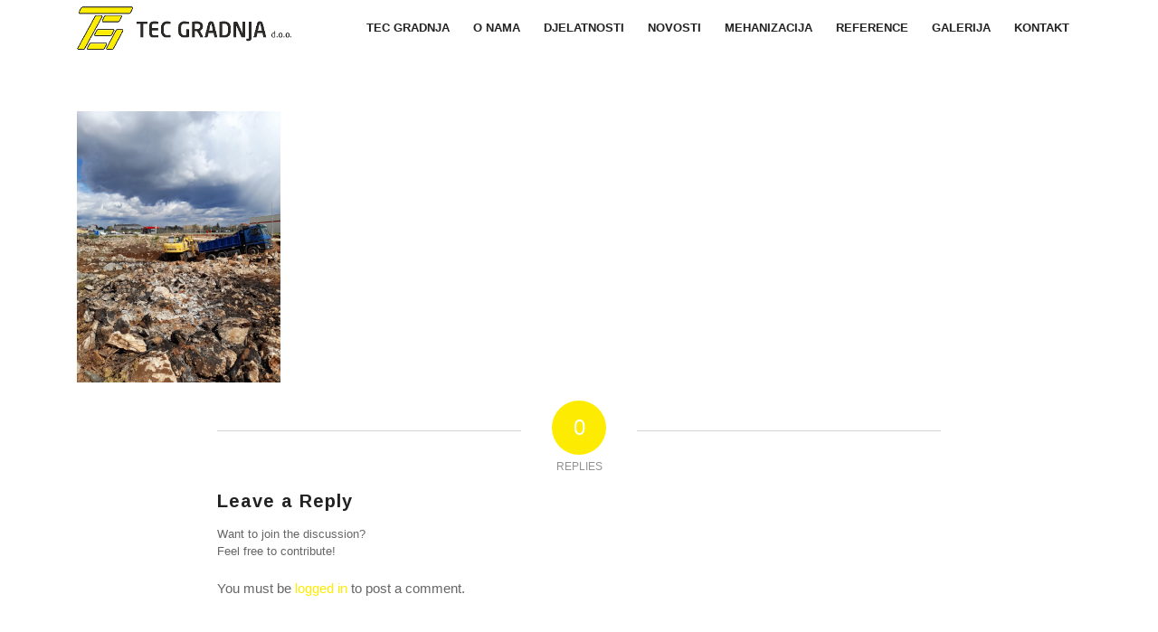

--- FILE ---
content_type: text/html; charset=UTF-8
request_url: https://tecgradnja.hr/tec-gradnja/tof_3/
body_size: 29366
content:
<!DOCTYPE html>
<html lang="en-US" class="html_stretched responsive av-preloader-disabled av-default-lightbox  html_header_top html_logo_left html_main_nav_header html_menu_right html_custom html_header_sticky html_header_shrinking_disabled html_mobile_menu_tablet html_header_searchicon_disabled html_content_align_center html_header_unstick_top_disabled html_header_stretch_disabled html_minimal_header html_av-submenu-hidden html_av-submenu-display-click html_av-overlay-side html_av-overlay-side-classic html_av-submenu-noclone html_entry_id_1004 av-cookies-no-cookie-consent av-no-preview html_text_menu_active ">
<head>
<meta charset="UTF-8" />


<!-- mobile setting -->
<meta name="viewport" content="width=device-width, initial-scale=1">

<!-- Scripts/CSS and wp_head hook -->
<meta name='robots' content='index, follow, max-image-preview:large, max-snippet:-1, max-video-preview:-1' />

	<!-- This site is optimized with the Yoast SEO plugin v19.7.1 - https://yoast.com/wordpress/plugins/seo/ -->
	<title>TOF_3 - Tec Gradnja</title>
	<link rel="canonical" href="https://tecgradnja.hr/wp-content/uploads/2021/04/TOF_3.jpg" />
	<meta property="og:locale" content="en_US" />
	<meta property="og:type" content="article" />
	<meta property="og:title" content="TOF_3 - Tec Gradnja" />
	<meta property="og:description" content="TEC GRADNJA_TOF Drniš" />
	<meta property="og:url" content="https://tecgradnja.hr/wp-content/uploads/2021/04/TOF_3.jpg" />
	<meta property="og:site_name" content="Tec Gradnja" />
	<meta property="article:modified_time" content="2021-04-21T07:43:20+00:00" />
	<meta property="og:image" content="https://tecgradnja.hr/wp-content/uploads/2021/04/TOF_3.jpg" />
	<meta property="og:image:width" content="1200" />
	<meta property="og:image:height" content="1600" />
	<meta property="og:image:type" content="image/jpeg" />
	<meta name="twitter:card" content="summary" />
	<script type="application/ld+json" class="yoast-schema-graph">{"@context":"https://schema.org","@graph":[{"@type":"WebPage","@id":"https://tecgradnja.hr/wp-content/uploads/2021/04/TOF_3.jpg","url":"https://tecgradnja.hr/wp-content/uploads/2021/04/TOF_3.jpg","name":"TOF_3 - Tec Gradnja","isPartOf":{"@id":"https://tecgradnja.hr/#website"},"primaryImageOfPage":{"@id":"https://tecgradnja.hr/wp-content/uploads/2021/04/TOF_3.jpg#primaryimage"},"image":{"@id":"https://tecgradnja.hr/wp-content/uploads/2021/04/TOF_3.jpg#primaryimage"},"thumbnailUrl":"https://tecgradnja.hr/wp-content/uploads/2021/04/TOF_3.jpg","datePublished":"2021-04-21T07:41:02+00:00","dateModified":"2021-04-21T07:43:20+00:00","breadcrumb":{"@id":"https://tecgradnja.hr/wp-content/uploads/2021/04/TOF_3.jpg#breadcrumb"},"inLanguage":"en-US","potentialAction":[{"@type":"ReadAction","target":["https://tecgradnja.hr/wp-content/uploads/2021/04/TOF_3.jpg"]}]},{"@type":"ImageObject","inLanguage":"en-US","@id":"https://tecgradnja.hr/wp-content/uploads/2021/04/TOF_3.jpg#primaryimage","url":"https://tecgradnja.hr/wp-content/uploads/2021/04/TOF_3.jpg","contentUrl":"https://tecgradnja.hr/wp-content/uploads/2021/04/TOF_3.jpg","width":1200,"height":1600,"caption":"TEC GRADNJA_TOF Drniš"},{"@type":"BreadcrumbList","@id":"https://tecgradnja.hr/wp-content/uploads/2021/04/TOF_3.jpg#breadcrumb","itemListElement":[{"@type":"ListItem","position":1,"name":"Home","item":"https://tecgradnja.hr/"},{"@type":"ListItem","position":2,"name":"TEC GRADNJA","item":"https://tecgradnja.hr/"},{"@type":"ListItem","position":3,"name":"TOF_3"}]},{"@type":"WebSite","@id":"https://tecgradnja.hr/#website","url":"https://tecgradnja.hr/","name":"Tec Gradnja","description":"Usluge u Građevinarstvu","potentialAction":[{"@type":"SearchAction","target":{"@type":"EntryPoint","urlTemplate":"https://tecgradnja.hr/?s={search_term_string}"},"query-input":"required name=search_term_string"}],"inLanguage":"en-US"}]}</script>
	<!-- / Yoast SEO plugin. -->


<link rel="alternate" type="application/rss+xml" title="Tec Gradnja &raquo; Feed" href="https://tecgradnja.hr/feed/" />
<link rel="alternate" type="application/rss+xml" title="Tec Gradnja &raquo; Comments Feed" href="https://tecgradnja.hr/comments/feed/" />
<link rel="alternate" type="application/rss+xml" title="Tec Gradnja &raquo; TOF_3 Comments Feed" href="https://tecgradnja.hr/tec-gradnja/tof_3/feed/" />

<!-- google webfont font replacement -->

			<script type='text/javascript'>

				(function() {
					
					/*	check if webfonts are disabled by user setting via cookie - or user must opt in.	*/
					var html = document.getElementsByTagName('html')[0];
					var cookie_check = html.className.indexOf('av-cookies-needs-opt-in') >= 0 || html.className.indexOf('av-cookies-can-opt-out') >= 0;
					var allow_continue = true;
					var silent_accept_cookie = html.className.indexOf('av-cookies-user-silent-accept') >= 0;

					if( cookie_check && ! silent_accept_cookie )
					{
						if( ! document.cookie.match(/aviaCookieConsent/) || html.className.indexOf('av-cookies-session-refused') >= 0 )
						{
							allow_continue = false;
						}
						else
						{
							if( ! document.cookie.match(/aviaPrivacyRefuseCookiesHideBar/) )
							{
								allow_continue = false;
							}
							else if( ! document.cookie.match(/aviaPrivacyEssentialCookiesEnabled/) )
							{
								allow_continue = false;
							}
							else if( document.cookie.match(/aviaPrivacyGoogleWebfontsDisabled/) )
							{
								allow_continue = false;
							}
						}
					}
					
					if( allow_continue )
					{
						var f = document.createElement('link');
					
						f.type 	= 'text/css';
						f.rel 	= 'stylesheet';
						f.href 	= '//fonts.googleapis.com/css?family=Arimo:400,700';
						f.id 	= 'avia-google-webfont';

						document.getElementsByTagName('head')[0].appendChild(f);
					}
				})();
			
			</script>
			<script type="text/javascript">
/* <![CDATA[ */
window._wpemojiSettings = {"baseUrl":"https:\/\/s.w.org\/images\/core\/emoji\/15.0.3\/72x72\/","ext":".png","svgUrl":"https:\/\/s.w.org\/images\/core\/emoji\/15.0.3\/svg\/","svgExt":".svg","source":{"concatemoji":"https:\/\/tecgradnja.hr\/wp-includes\/js\/wp-emoji-release.min.js?ver=6.6.3"}};
/*! This file is auto-generated */
!function(i,n){var o,s,e;function c(e){try{var t={supportTests:e,timestamp:(new Date).valueOf()};sessionStorage.setItem(o,JSON.stringify(t))}catch(e){}}function p(e,t,n){e.clearRect(0,0,e.canvas.width,e.canvas.height),e.fillText(t,0,0);var t=new Uint32Array(e.getImageData(0,0,e.canvas.width,e.canvas.height).data),r=(e.clearRect(0,0,e.canvas.width,e.canvas.height),e.fillText(n,0,0),new Uint32Array(e.getImageData(0,0,e.canvas.width,e.canvas.height).data));return t.every(function(e,t){return e===r[t]})}function u(e,t,n){switch(t){case"flag":return n(e,"\ud83c\udff3\ufe0f\u200d\u26a7\ufe0f","\ud83c\udff3\ufe0f\u200b\u26a7\ufe0f")?!1:!n(e,"\ud83c\uddfa\ud83c\uddf3","\ud83c\uddfa\u200b\ud83c\uddf3")&&!n(e,"\ud83c\udff4\udb40\udc67\udb40\udc62\udb40\udc65\udb40\udc6e\udb40\udc67\udb40\udc7f","\ud83c\udff4\u200b\udb40\udc67\u200b\udb40\udc62\u200b\udb40\udc65\u200b\udb40\udc6e\u200b\udb40\udc67\u200b\udb40\udc7f");case"emoji":return!n(e,"\ud83d\udc26\u200d\u2b1b","\ud83d\udc26\u200b\u2b1b")}return!1}function f(e,t,n){var r="undefined"!=typeof WorkerGlobalScope&&self instanceof WorkerGlobalScope?new OffscreenCanvas(300,150):i.createElement("canvas"),a=r.getContext("2d",{willReadFrequently:!0}),o=(a.textBaseline="top",a.font="600 32px Arial",{});return e.forEach(function(e){o[e]=t(a,e,n)}),o}function t(e){var t=i.createElement("script");t.src=e,t.defer=!0,i.head.appendChild(t)}"undefined"!=typeof Promise&&(o="wpEmojiSettingsSupports",s=["flag","emoji"],n.supports={everything:!0,everythingExceptFlag:!0},e=new Promise(function(e){i.addEventListener("DOMContentLoaded",e,{once:!0})}),new Promise(function(t){var n=function(){try{var e=JSON.parse(sessionStorage.getItem(o));if("object"==typeof e&&"number"==typeof e.timestamp&&(new Date).valueOf()<e.timestamp+604800&&"object"==typeof e.supportTests)return e.supportTests}catch(e){}return null}();if(!n){if("undefined"!=typeof Worker&&"undefined"!=typeof OffscreenCanvas&&"undefined"!=typeof URL&&URL.createObjectURL&&"undefined"!=typeof Blob)try{var e="postMessage("+f.toString()+"("+[JSON.stringify(s),u.toString(),p.toString()].join(",")+"));",r=new Blob([e],{type:"text/javascript"}),a=new Worker(URL.createObjectURL(r),{name:"wpTestEmojiSupports"});return void(a.onmessage=function(e){c(n=e.data),a.terminate(),t(n)})}catch(e){}c(n=f(s,u,p))}t(n)}).then(function(e){for(var t in e)n.supports[t]=e[t],n.supports.everything=n.supports.everything&&n.supports[t],"flag"!==t&&(n.supports.everythingExceptFlag=n.supports.everythingExceptFlag&&n.supports[t]);n.supports.everythingExceptFlag=n.supports.everythingExceptFlag&&!n.supports.flag,n.DOMReady=!1,n.readyCallback=function(){n.DOMReady=!0}}).then(function(){return e}).then(function(){var e;n.supports.everything||(n.readyCallback(),(e=n.source||{}).concatemoji?t(e.concatemoji):e.wpemoji&&e.twemoji&&(t(e.twemoji),t(e.wpemoji)))}))}((window,document),window._wpemojiSettings);
/* ]]> */
</script>
<style id='wp-emoji-styles-inline-css' type='text/css'>

	img.wp-smiley, img.emoji {
		display: inline !important;
		border: none !important;
		box-shadow: none !important;
		height: 1em !important;
		width: 1em !important;
		margin: 0 0.07em !important;
		vertical-align: -0.1em !important;
		background: none !important;
		padding: 0 !important;
	}
</style>
<link rel='stylesheet' id='mediaelement-css' href='https://tecgradnja.hr/wp-includes/js/mediaelement/mediaelementplayer-legacy.min.css?ver=4.2.17' type='text/css' media='all' />
<link rel='stylesheet' id='wp-mediaelement-css' href='https://tecgradnja.hr/wp-includes/js/mediaelement/wp-mediaelement.min.css?ver=6.6.3' type='text/css' media='all' />
<link rel='stylesheet' id='avia-merged-styles-css' href='https://tecgradnja.hr/wp-content/uploads/dynamic_avia/avia-merged-styles-06f016dd82ff924d394e30e6e5b09eda---6163f951448b1.css' type='text/css' media='all' />
<script type="text/javascript" src="https://tecgradnja.hr/wp-includes/js/jquery/jquery.min.js?ver=3.7.1" id="jquery-core-js"></script>
<script type="text/javascript" src="https://tecgradnja.hr/wp-includes/js/jquery/jquery-migrate.min.js?ver=3.4.1" id="jquery-migrate-js"></script>
<link rel="https://api.w.org/" href="https://tecgradnja.hr/wp-json/" /><link rel="alternate" title="JSON" type="application/json" href="https://tecgradnja.hr/wp-json/wp/v2/media/1004" /><link rel="EditURI" type="application/rsd+xml" title="RSD" href="https://tecgradnja.hr/xmlrpc.php?rsd" />
<meta name="generator" content="WordPress 6.6.3" />
<link rel='shortlink' href='https://tecgradnja.hr/?p=1004' />
<link rel="alternate" title="oEmbed (JSON)" type="application/json+oembed" href="https://tecgradnja.hr/wp-json/oembed/1.0/embed?url=https%3A%2F%2Ftecgradnja.hr%2Ftec-gradnja%2Ftof_3%2F" />
<link rel="alternate" title="oEmbed (XML)" type="text/xml+oembed" href="https://tecgradnja.hr/wp-json/oembed/1.0/embed?url=https%3A%2F%2Ftecgradnja.hr%2Ftec-gradnja%2Ftof_3%2F&#038;format=xml" />

		<!-- GA Google Analytics @ https://m0n.co/ga -->
		<script async src="https://www.googletagmanager.com/gtag/js?id=UA-90127630-1"></script>
		<script>
			window.dataLayer = window.dataLayer || [];
			function gtag(){dataLayer.push(arguments);}
			gtag('js', new Date());
			gtag('config', 'UA-90127630-1');
		</script>

	<link rel="profile" href="https://gmpg.org/xfn/11" />
<link rel="alternate" type="application/rss+xml" title="Tec Gradnja RSS2 Feed" href="https://tecgradnja.hr/feed/" />
<link rel="pingback" href="https://tecgradnja.hr/xmlrpc.php" />

<style type='text/css' media='screen'>
 #top #header_main > .container, #top #header_main > .container .main_menu  .av-main-nav > li > a, #top #header_main #menu-item-shop .cart_dropdown_link{ height:62px; line-height: 62px; }
 .html_top_nav_header .av-logo-container{ height:62px;  }
 .html_header_top.html_header_sticky #top #wrap_all #main{ padding-top:60px; } 
</style>
<!--[if lt IE 9]><script src="https://tecgradnja.hr/wp-content/themes/enfold/js/html5shiv.js"></script><![endif]-->
<link rel="icon" href="https://tecgradnja.hr/wp-content/uploads/2016/12/TEC-GRADNJA-favicon.png" type="image/png">

<!-- To speed up the rendering and to display the site as fast as possible to the user we include some styles and scripts for above the fold content inline -->
<script type="text/javascript">'use strict';var avia_is_mobile=!1;if(/Android|webOS|iPhone|iPad|iPod|BlackBerry|IEMobile|Opera Mini/i.test(navigator.userAgent)&&'ontouchstart' in document.documentElement){avia_is_mobile=!0;document.documentElement.className+=' avia_mobile '}
else{document.documentElement.className+=' avia_desktop '};document.documentElement.className+=' js_active ';(function(){var e=['-webkit-','-moz-','-ms-',''],n='';for(var t in e){if(e[t]+'transform' in document.documentElement.style){document.documentElement.className+=' avia_transform ';n=e[t]+'transform'};if(e[t]+'perspective' in document.documentElement.style)document.documentElement.className+=' avia_transform3d '};if(typeof document.getElementsByClassName=='function'&&typeof document.documentElement.getBoundingClientRect=='function'&&avia_is_mobile==!1){if(n&&window.innerHeight>0){setTimeout(function(){var e=0,o={},a=0,t=document.getElementsByClassName('av-parallax'),i=window.pageYOffset||document.documentElement.scrollTop;for(e=0;e<t.length;e++){t[e].style.top='0px';o=t[e].getBoundingClientRect();a=Math.ceil((window.innerHeight+i-o.top)*0.3);t[e].style[n]='translate(0px, '+a+'px)';t[e].style.top='auto';t[e].className+=' enabled-parallax '}},50)}}})();</script><style type='text/css'>
@font-face {font-family: 'entypo-fontello'; font-weight: normal; font-style: normal; font-display: auto;
src: url('https://tecgradnja.hr/wp-content/themes/enfold/config-templatebuilder/avia-template-builder/assets/fonts/entypo-fontello.woff2') format('woff2'),
url('https://tecgradnja.hr/wp-content/themes/enfold/config-templatebuilder/avia-template-builder/assets/fonts/entypo-fontello.woff') format('woff'),
url('https://tecgradnja.hr/wp-content/themes/enfold/config-templatebuilder/avia-template-builder/assets/fonts/entypo-fontello.ttf') format('truetype'), 
url('https://tecgradnja.hr/wp-content/themes/enfold/config-templatebuilder/avia-template-builder/assets/fonts/entypo-fontello.svg#entypo-fontello') format('svg'),
url('https://tecgradnja.hr/wp-content/themes/enfold/config-templatebuilder/avia-template-builder/assets/fonts/entypo-fontello.eot'),
url('https://tecgradnja.hr/wp-content/themes/enfold/config-templatebuilder/avia-template-builder/assets/fonts/entypo-fontello.eot?#iefix') format('embedded-opentype');
} #top .avia-font-entypo-fontello, body .avia-font-entypo-fontello, html body [data-av_iconfont='entypo-fontello']:before{ font-family: 'entypo-fontello'; }
</style>

<!--
Debugging Info for Theme support: 

Theme: Enfold
Version: 4.8.6.2
Installed: enfold
AviaFramework Version: 5.0
AviaBuilder Version: 4.8
aviaElementManager Version: 1.0.1
- - - - - - - - - - -
ChildTheme: Enfold Child
ChildTheme Version: 1.0
ChildTheme Installed: enfold

ML:256-PU:33-PLA:7
WP:6.6.3
Compress: CSS:all theme files - JS:all theme files
Updates: enabled - deprecated Envato API - register Envato Token
PLAu:6
-->
</head>




<body data-rsssl=1 id="top" class="attachment attachment-template-default attachmentid-1004 attachment-jpeg  rtl_columns stretched arimo avia-responsive-images-support" itemscope="itemscope" itemtype="https://schema.org/WebPage" >

	
	<div id='wrap_all'>

	
<header id='header' class='all_colors header_color light_bg_color  av_header_top av_logo_left av_main_nav_header av_menu_right av_custom av_header_sticky av_header_shrinking_disabled av_header_stretch_disabled av_mobile_menu_tablet av_header_searchicon_disabled av_header_unstick_top_disabled av_minimal_header av_bottom_nav_disabled  av_header_border_disabled'  role="banner" itemscope="itemscope" itemtype="https://schema.org/WPHeader" >

		<div  id='header_main' class='container_wrap container_wrap_logo'>
	
        <div class='container av-logo-container'><div class='inner-container'><span class='logo'><a href='https://tecgradnja.hr/'><img src="https://tecgradnja.hr/wp-content/uploads/2016/12/TEC-GRADNJA-logo-50.png" height="100" width="300" alt='Tec Gradnja' title='TEC GRADNJA logo &#8211; 50' /></a></span><nav class='main_menu' data-selectname='Select a page'  role="navigation" itemscope="itemscope" itemtype="https://schema.org/SiteNavigationElement" ><div class="avia-menu av-main-nav-wrap"><ul id="avia-menu" class="menu av-main-nav"><li id="menu-item-23" class="menu-item menu-item-type-post_type menu-item-object-page menu-item-home menu-item-top-level menu-item-top-level-1"><a href="https://tecgradnja.hr/" itemprop="url"><span class="avia-bullet"></span><span class="avia-menu-text">TEC GRADNJA</span><span class="avia-menu-fx"><span class="avia-arrow-wrap"><span class="avia-arrow"></span></span></span></a></li>
<li id="menu-item-115" class="menu-item menu-item-type-custom menu-item-object-custom menu-item-home menu-item-top-level menu-item-top-level-2"><a href="https://tecgradnja.hr/#onama" itemprop="url"><span class="avia-bullet"></span><span class="avia-menu-text">O NAMA</span><span class="avia-menu-fx"><span class="avia-arrow-wrap"><span class="avia-arrow"></span></span></span></a></li>
<li id="menu-item-123" class="menu-item menu-item-type-custom menu-item-object-custom menu-item-home menu-item-top-level menu-item-top-level-3"><a href="https://tecgradnja.hr/#djelatnosti" itemprop="url"><span class="avia-bullet"></span><span class="avia-menu-text">DJELATNOSTI</span><span class="avia-menu-fx"><span class="avia-arrow-wrap"><span class="avia-arrow"></span></span></span></a></li>
<li id="menu-item-363" class="menu-item menu-item-type-custom menu-item-object-custom menu-item-home menu-item-top-level menu-item-top-level-4"><a href="https://tecgradnja.hr/#novosti" itemprop="url"><span class="avia-bullet"></span><span class="avia-menu-text">NOVOSTI</span><span class="avia-menu-fx"><span class="avia-arrow-wrap"><span class="avia-arrow"></span></span></span></a></li>
<li id="menu-item-120" class="menu-item menu-item-type-custom menu-item-object-custom menu-item-home menu-item-top-level menu-item-top-level-5"><a href="https://tecgradnja.hr/#mehanizacija" itemprop="url"><span class="avia-bullet"></span><span class="avia-menu-text">MEHANIZACIJA</span><span class="avia-menu-fx"><span class="avia-arrow-wrap"><span class="avia-arrow"></span></span></span></a></li>
<li id="menu-item-156" class="menu-item menu-item-type-post_type menu-item-object-page menu-item-top-level menu-item-top-level-6"><a href="https://tecgradnja.hr/reference/" itemprop="url"><span class="avia-bullet"></span><span class="avia-menu-text">REFERENCE</span><span class="avia-menu-fx"><span class="avia-arrow-wrap"><span class="avia-arrow"></span></span></span></a></li>
<li id="menu-item-196" class="menu-item menu-item-type-post_type menu-item-object-page menu-item-top-level menu-item-top-level-7"><a href="https://tecgradnja.hr/galerija/" itemprop="url"><span class="avia-bullet"></span><span class="avia-menu-text">GALERIJA</span><span class="avia-menu-fx"><span class="avia-arrow-wrap"><span class="avia-arrow"></span></span></span></a></li>
<li id="menu-item-126" class="menu-item menu-item-type-post_type menu-item-object-page menu-item-top-level menu-item-top-level-8"><a href="https://tecgradnja.hr/kontakt/" itemprop="url"><span class="avia-bullet"></span><span class="avia-menu-text">KONTAKT</span><span class="avia-menu-fx"><span class="avia-arrow-wrap"><span class="avia-arrow"></span></span></span></a></li>
<li class="av-burger-menu-main menu-item-avia-special ">
	        			<a href="#" aria-label="Menu" aria-hidden="false">
							<span class="av-hamburger av-hamburger--spin av-js-hamburger">
								<span class="av-hamburger-box">
						          <span class="av-hamburger-inner"></span>
						          <strong>Menu</strong>
								</span>
							</span>
							<span class="avia_hidden_link_text">Menu</span>
						</a>
	        		   </li></ul></div></nav></div> </div> 
		<!-- end container_wrap-->
		</div>
		<div class='header_bg'></div>

<!-- end header -->
</header>
		
	<div id='main' class='all_colors' data-scroll-offset='60'>

	
		<div class='container_wrap container_wrap_first main_color fullsize'>

			<div class='container'>

				<main class='template-page content  av-content-full alpha units'  role="main" itemprop="mainContentOfPage" >

                    
		<article class='post-entry post-entry-type-page post-entry-1004'  itemscope="itemscope" itemtype="https://schema.org/CreativeWork" >

			<div class="entry-content-wrapper clearfix">
                <header class="entry-content-header"></header><div class="entry-content"  itemprop="text" ><p class="attachment"><a href='https://tecgradnja.hr/wp-content/uploads/2021/04/TOF_3.jpg'><img fetchpriority="high" decoding="async" width="225" height="300" src="https://tecgradnja.hr/wp-content/uploads/2021/04/TOF_3-225x300.jpg" class="attachment-medium size-medium" alt="" srcset="https://tecgradnja.hr/wp-content/uploads/2021/04/TOF_3-225x300.jpg 225w, https://tecgradnja.hr/wp-content/uploads/2021/04/TOF_3-773x1030.jpg 773w, https://tecgradnja.hr/wp-content/uploads/2021/04/TOF_3-768x1024.jpg 768w, https://tecgradnja.hr/wp-content/uploads/2021/04/TOF_3-1152x1536.jpg 1152w, https://tecgradnja.hr/wp-content/uploads/2021/04/TOF_3-1125x1500.jpg 1125w, https://tecgradnja.hr/wp-content/uploads/2021/04/TOF_3-529x705.jpg 529w, https://tecgradnja.hr/wp-content/uploads/2021/04/TOF_3.jpg 1200w" sizes="(max-width: 225px) 100vw, 225px" /></a></p>
</div><footer class="entry-footer"></footer>			</div>

		</article><!--end post-entry-->





	        	
	        	
<div class='comment-entry post-entry'>

<div class='comment_meta_container'>
			
			<div class='side-container-comment'>
	        		
	        		<div class='side-container-comment-inner'>
	        				        			
	        			<span class='comment-count'>0</span>
   						<span class='comment-text'>replies</span>
   						<span class='center-border center-border-left'></span>
   						<span class='center-border center-border-right'></span>
   						
	        		</div>
	        		
	        	</div>
			
			</div>

<div class='comment_container'><h3 class='miniheading '>Leave a Reply</h3><span class='minitext'>Want to join the discussion? <br/>Feel free to contribute!</span>	<div id="respond" class="comment-respond">
		<h3 id="reply-title" class="comment-reply-title">Leave a Reply <small><a rel="nofollow" id="cancel-comment-reply-link" href="/tec-gradnja/tof_3/#respond" style="display:none;">Cancel reply</a></small></h3><p class="must-log-in">You must be <a href="https://tecgradnja.hr/wp-login.php?redirect_to=https%3A%2F%2Ftecgradnja.hr%2Ftec-gradnja%2Ftof_3%2F">logged in</a> to post a comment.</p>	</div><!-- #respond -->
	</div>
</div>
				<!--end content-->
				</main>

				
			</div><!--end container-->

		</div><!-- close default .container_wrap element -->



						<div class='container_wrap footer_color' id='footer'>

					<div class='container'>

						<div class='flex_column av_one_third  first el_before_av_one_third'><section id="text-4" class="widget clearfix widget_text"><h3 class="widgettitle">TEC GRADNJA D.O.O.</h3>			<div class="textwidget"><p>Narodnog preporoda 1, Šibenik<br />
Kontakt telefon: <a href="tel:0913337533">091 333 75 33</a><br />
E-mail: <a href="mailto:info@tecgradnja.hr">info@tecgradnja.hr</a><br />
OIB: 82649424338; MB: 2650088</p>
</div>
		<span class="seperator extralight-border"></span></section></div><div class='flex_column av_one_third  el_after_av_one_third  el_before_av_one_third '><section id="text-5" class="widget clearfix widget_text"><h3 class="widgettitle">SPONZORI I PRIJATELJI KLUBOVA</h3>			<div class="textwidget"><img src="https://tecgradnja.hr/wp-content/uploads/2016/12/hnk-šibenik-clean.png">
<img src="https://tecgradnja.hr/wp-content/uploads/2016/12/mnk-crnica-logo-clean.png">
</div>
		<span class="seperator extralight-border"></span></section></div><div class='flex_column av_one_third  el_after_av_one_third  el_before_av_one_third '><section id="text-3" class="widget clearfix widget_text"><h3 class="widgettitle">KONKURENTNOST I KOHEZIJA</h3>			<div class="textwidget"><p><img decoding="async" src="https://tecgradnja.hr/wp-content/uploads/2021/10/Hamag-Bicro-vidljivost.png"></p>
</div>
		<span class="seperator extralight-border"></span></section></div>
					</div>

				<!-- ####### END FOOTER CONTAINER ####### -->
				</div>

	

	
				<footer class='container_wrap socket_color' id='socket'  role="contentinfo" itemscope="itemscope" itemtype="https://schema.org/WPFooter" >
                    <div class='container'>

                        <span class='copyright'>© Copyright - Tec Gradnja d.o.o. </span>

                        
                    </div>

	            <!-- ####### END SOCKET CONTAINER ####### -->
				</footer>


					<!-- end main -->
		</div>
		
		<!-- end wrap_all --></div>

<a href='#top' title='Scroll to top' id='scroll-top-link' aria-hidden='true' data-av_icon='' data-av_iconfont='entypo-fontello'><span class="avia_hidden_link_text">Scroll to top</span></a>

<div id="fb-root"></div>


 <script type='text/javascript'>
 /* <![CDATA[ */  
var avia_framework_globals = avia_framework_globals || {};
    avia_framework_globals.frameworkUrl = 'https://tecgradnja.hr/wp-content/themes/enfold/framework/';
    avia_framework_globals.installedAt = 'https://tecgradnja.hr/wp-content/themes/enfold/';
    avia_framework_globals.ajaxurl = 'https://tecgradnja.hr/wp-admin/admin-ajax.php';
/* ]]> */ 
</script>
 
 <script type="text/javascript" id="mediaelement-core-js-before">
/* <![CDATA[ */
var mejsL10n = {"language":"en","strings":{"mejs.download-file":"Download File","mejs.install-flash":"You are using a browser that does not have Flash player enabled or installed. Please turn on your Flash player plugin or download the latest version from https:\/\/get.adobe.com\/flashplayer\/","mejs.fullscreen":"Fullscreen","mejs.play":"Play","mejs.pause":"Pause","mejs.time-slider":"Time Slider","mejs.time-help-text":"Use Left\/Right Arrow keys to advance one second, Up\/Down arrows to advance ten seconds.","mejs.live-broadcast":"Live Broadcast","mejs.volume-help-text":"Use Up\/Down Arrow keys to increase or decrease volume.","mejs.unmute":"Unmute","mejs.mute":"Mute","mejs.volume-slider":"Volume Slider","mejs.video-player":"Video Player","mejs.audio-player":"Audio Player","mejs.captions-subtitles":"Captions\/Subtitles","mejs.captions-chapters":"Chapters","mejs.none":"None","mejs.afrikaans":"Afrikaans","mejs.albanian":"Albanian","mejs.arabic":"Arabic","mejs.belarusian":"Belarusian","mejs.bulgarian":"Bulgarian","mejs.catalan":"Catalan","mejs.chinese":"Chinese","mejs.chinese-simplified":"Chinese (Simplified)","mejs.chinese-traditional":"Chinese (Traditional)","mejs.croatian":"Croatian","mejs.czech":"Czech","mejs.danish":"Danish","mejs.dutch":"Dutch","mejs.english":"English","mejs.estonian":"Estonian","mejs.filipino":"Filipino","mejs.finnish":"Finnish","mejs.french":"French","mejs.galician":"Galician","mejs.german":"German","mejs.greek":"Greek","mejs.haitian-creole":"Haitian Creole","mejs.hebrew":"Hebrew","mejs.hindi":"Hindi","mejs.hungarian":"Hungarian","mejs.icelandic":"Icelandic","mejs.indonesian":"Indonesian","mejs.irish":"Irish","mejs.italian":"Italian","mejs.japanese":"Japanese","mejs.korean":"Korean","mejs.latvian":"Latvian","mejs.lithuanian":"Lithuanian","mejs.macedonian":"Macedonian","mejs.malay":"Malay","mejs.maltese":"Maltese","mejs.norwegian":"Norwegian","mejs.persian":"Persian","mejs.polish":"Polish","mejs.portuguese":"Portuguese","mejs.romanian":"Romanian","mejs.russian":"Russian","mejs.serbian":"Serbian","mejs.slovak":"Slovak","mejs.slovenian":"Slovenian","mejs.spanish":"Spanish","mejs.swahili":"Swahili","mejs.swedish":"Swedish","mejs.tagalog":"Tagalog","mejs.thai":"Thai","mejs.turkish":"Turkish","mejs.ukrainian":"Ukrainian","mejs.vietnamese":"Vietnamese","mejs.welsh":"Welsh","mejs.yiddish":"Yiddish"}};
/* ]]> */
</script>
<script type="text/javascript" src="https://tecgradnja.hr/wp-includes/js/mediaelement/mediaelement-and-player.min.js?ver=4.2.17" id="mediaelement-core-js"></script>
<script type="text/javascript" src="https://tecgradnja.hr/wp-includes/js/mediaelement/mediaelement-migrate.min.js?ver=6.6.3" id="mediaelement-migrate-js"></script>
<script type="text/javascript" id="mediaelement-js-extra">
/* <![CDATA[ */
var _wpmejsSettings = {"pluginPath":"\/wp-includes\/js\/mediaelement\/","classPrefix":"mejs-","stretching":"responsive","audioShortcodeLibrary":"mediaelement","videoShortcodeLibrary":"mediaelement"};
/* ]]> */
</script>
<script type="text/javascript" src="https://tecgradnja.hr/wp-includes/js/mediaelement/wp-mediaelement.min.js?ver=6.6.3" id="wp-mediaelement-js"></script>
<script type="text/javascript" src="https://tecgradnja.hr/wp-includes/js/comment-reply.min.js?ver=6.6.3" id="comment-reply-js" async="async" data-wp-strategy="async"></script>
<script type="text/javascript" src="https://tecgradnja.hr/wp-content/uploads/dynamic_avia/avia-footer-scripts-674e2e413b0be006799c2b2cd4d6f48a---6163f951c1cb7.js" id="avia-footer-scripts-js"></script>
</body>
</html><!-- WP Fastest Cache file was created in 0.2674400806427 seconds, on 22-09-25 0:38:46 -->